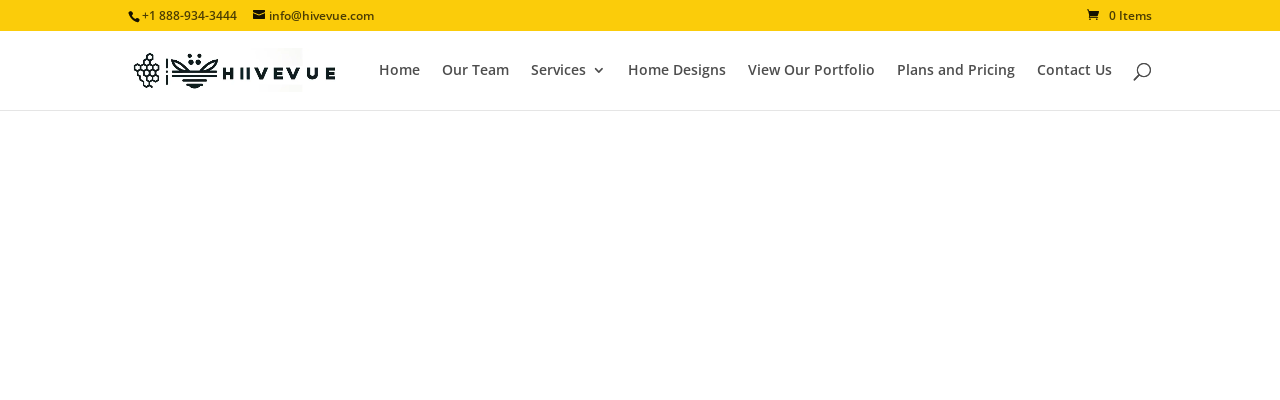

--- FILE ---
content_type: text/html; charset=UTF-8
request_url: https://hivevue.com/high-end-designs/space/backyards/giovani-transitional-backyard/
body_size: 26615
content:
<!DOCTYPE html><html lang="en-US" prefix="og: http://ogp.me/ns#"><head><script data-no-optimize="1">var litespeed_docref=sessionStorage.getItem("litespeed_docref");litespeed_docref&&(Object.defineProperty(document,"referrer",{get:function(){return litespeed_docref}}),sessionStorage.removeItem("litespeed_docref"));</script> <meta charset="UTF-8" /><title>Giovani Transitional Backyard - Hive Vue</title><meta name="robots" content="index,follow"><meta name="googlebot" content="index,follow,max-snippet:-1,max-image-preview:large,max-video-preview:-1"><meta name="bingbot" content="index,follow,max-snippet:-1,max-image-preview:large,max-video-preview:-1"><meta name="description" content="We specialize in creating stylish and practical outdoor spaces. A garden that will definitely make you feel at ease and comfortable. Make sure to add these elements into any custom living space plans you design. Get a sneak preview of your tailored plans by pointing your phone&#039;s camera at them. See it before you" /><link rel="canonical" href="https://hivevue.com/high-end-designs/space/backyards/giovani-transitional-backyard/" /><link rel="alternate" type="application/rss+xml" href="https://hivevue.com/sitemap.xml" /><meta property="og:url" content="https://hivevue.com/high-end-designs/space/backyards/giovani-transitional-backyard/" /><meta property="og:title" content="Giovani Transitional Backyard - Hive Vue" /><meta property="og:description" content="We specialize in creating stylish and practical outdoor spaces. A garden that will definitely make you feel at ease and comfortable. Make sure to add these elements into any custom living space plans" /><meta property="og:type" content="product" /><meta property="og:image" content="https://hivevue.com/wp-content/uploads/2023/04/BCK_ISO_TC_02_Transitional.png" /><meta property="og:image:width" content="800" /><meta property="og:image:height" content="600" /><meta property="og:image:type" content="image/png" /><meta property="og:site_name" content="Hive Vue" /><meta property="og:locale" content="en_US" /><meta property="product:category" content="Backyards" /><meta property="product:retailer_item_id" content="" /><meta property="product:availability" content="In stock" /><meta property="product:price:amount" content="2500.00" /><meta property="product:price:currency" content="USD" /><meta property="twitter:url" content="https://hivevue.com/high-end-designs/space/backyards/giovani-transitional-backyard/" /><meta property="twitter:title" content="Giovani Transitional Backyard - Hive Vue" /><meta property="twitter:description" content="We specialize in creating stylish and practical outdoor spaces. A garden that will definitely make you feel at ease and comfortable. Make sure to add these elements into any custom living space plans you design. Get a sneak preview of your tailored plans by pointing your" /><meta property="twitter:image" content="https://hivevue.com/wp-content/uploads/2023/04/BCK_ISO_TC_02_Transitional.png" /><meta property="twitter:domain" content="Hive Vue" /><meta property="twitter:card" content="summary_large_image" /><meta property="twitter:creator" content="@twitter" /><meta property="twitter:site" content="@twitter" /> <script type="application/ld+json">{"@context":"https://schema.org","@graph":[{"@type":"Product","@id":"https://hivevue.com/high-end-designs/space/backyards/giovani-transitional-backyard/#Product","url":"https://hivevue.com/high-end-designs/space/backyards/giovani-transitional-backyard/","name":"Giovani Transitional Backyard","description":"We specialize in creating stylish and practical outdoor spaces. A garden that will definitely make you feel at ease and comfortable. Make sure to add these elements into any custom living space plans you design. Get a sneak preview of your tailored plans by pointing your phone&#039;s camera at them. See it before you","brand":{"name":"Backyards","@type":"Brand"},"offers":{"category":false,"url":"https://hivevue.com/high-end-designs/space/backyards/giovani-transitional-backyard/","priceSpecification":{"price":"2500.00","priceCurrency":"USD","valueAddedTaxIncluded":"false","@type":"UnitPriceSpecification"},"availability":"InStock","priceValidUntil":"2027-01-21","@type":"Offer"},"image":{"@type":"ImageObject","@id":"https://hivevue.com/high-end-designs/space/backyards/giovani-transitional-backyard/#b248b0e6c6","url":"https://hivevue.com/wp-content/uploads/2023/04/BCK_ISO_TC_02_Transitional.png","width":800,"height":600},"publisher":{"@id":"https://hivevue.com#organization"}},{"@type":"BreadcrumbList","@id":"https://hivevue.com/high-end-designs/space/backyards/giovani-transitional-backyard/#breadcrumblist","itemListElement":[{"@type":"ListItem","position":1,"item":{"@id":"https://hivevue.com","name":"Hive Vue  - Strategic and Traditional Marketing"}},{"@type":"ListItem","position":2,"item":{"@id":"https://hivevue.com/design-plans/space/","name":"Space"}},{"@type":"ListItem","position":3,"item":{"@id":"https://hivevue.com/design-plans/space/backyards/","name":"Backyards"}},{"@type":"ListItem","position":4,"item":{"@id":"https://hivevue.com/high-end-designs/space/backyards/giovani-transitional-backyard/","name":"Giovani Transitional Backyard  - Hive Vue"}},{"@type":"ListItem","position":1,"item":{"@id":"https://hivevue.com","name":"Hive Vue  - Strategic and Traditional Marketing"}},{"@type":"ListItem","position":2,"item":{"@id":"https://hivevue.com/design-plans/space/","name":"Space"}},{"@type":"ListItem","position":3,"item":{"@id":"https://hivevue.com/design-plans/space/backyards/","name":"Backyards"}},{"@type":"ListItem","position":4,"item":{"@id":"https://hivevue.com/design-plans/product-line/","name":"Product Line"}},{"@type":"ListItem","position":5,"item":{"@id":"https://hivevue.com/design-plans/product-line/giovani/","name":"Giovani"}},{"@type":"ListItem","position":6,"item":{"@id":"https://hivevue.com/high-end-designs/space/backyards/giovani-transitional-backyard/","name":"Giovani Transitional Backyard  - Hive Vue"}},{"@type":"ListItem","position":1,"item":{"@id":"https://hivevue.com","name":"Hive Vue  - Strategic and Traditional Marketing"}},{"@type":"ListItem","position":2,"item":{"@id":"https://hivevue.com/design-plans/space/","name":"Space"}},{"@type":"ListItem","position":3,"item":{"@id":"https://hivevue.com/design-plans/space/backyards/","name":"Backyards"}},{"@type":"ListItem","position":4,"item":{"@id":"https://hivevue.com/design-plans/product-line/","name":"Product Line"}},{"@type":"ListItem","position":5,"item":{"@id":"https://hivevue.com/design-plans/product-line/giovani/","name":"Giovani"}},{"@type":"ListItem","position":6,"item":{"@id":"https://hivevue.com/design-plans/style/","name":"Style"}},{"@type":"ListItem","position":7,"item":{"@id":"https://hivevue.com/design-plans/style/transitional/","name":"Transitional"}},{"@type":"ListItem","position":8,"item":{"@id":"https://hivevue.com/high-end-designs/space/backyards/giovani-transitional-backyard/","name":"Giovani Transitional Backyard  - Hive Vue"}}]}]}</script> <meta http-equiv="X-UA-Compatible" content="IE=edge"><link rel="pingback" href="https://hivevue.com/xmlrpc.php" /> <script type="litespeed/javascript">document.documentElement.className='js'</script> <link rel="manifest" href="/imghaste-manifest.webmanifest"><meta name="theme-color" content="#D5E0EB"><link rel="preconnect" href="https://fonts.gstatic.com" crossorigin /><script type="litespeed/javascript">let jqueryParams=[],jQuery=function(r){return jqueryParams=[...jqueryParams,r],jQuery},$=function(r){return jqueryParams=[...jqueryParams,r],$};window.jQuery=jQuery,window.$=jQuery;let customHeadScripts=!1;jQuery.fn=jQuery.prototype={},$.fn=jQuery.prototype={},jQuery.noConflict=function(r){if(window.jQuery)return jQuery=window.jQuery,$=window.jQuery,customHeadScripts=!0,jQuery.noConflict},jQuery.ready=function(r){jqueryParams=[...jqueryParams,r]},$.ready=function(r){jqueryParams=[...jqueryParams,r]},jQuery.load=function(r){jqueryParams=[...jqueryParams,r]},$.load=function(r){jqueryParams=[...jqueryParams,r]},jQuery.fn.ready=function(r){jqueryParams=[...jqueryParams,r]},$.fn.ready=function(r){jqueryParams=[...jqueryParams,r]}</script><link rel='dns-prefetch' href='//cdn.imghaste.com' /><link rel="alternate" type="application/rss+xml" title="Hive Vue &raquo; Feed" href="https://hivevue.com/feed/" /><link rel="alternate" type="application/rss+xml" title="Hive Vue &raquo; Comments Feed" href="https://hivevue.com/comments/feed/" /><meta content="Divi v.4.27.4" name="generator"/><style id="litespeed-ccss">.screen-reader-text{border:0;clip:rect(1px,1px,1px,1px);-webkit-clip-path:inset(50%);clip-path:inset(50%);height:1px;margin:-1px;overflow:hidden;padding:0;position:absolute;width:1px;word-wrap:normal!important}.screen-reader-text{border:0;clip:rect(1px,1px,1px,1px);-webkit-clip-path:inset(50%);clip-path:inset(50%);height:1px;margin:-1px;overflow:hidden;overflow-wrap:normal!important;word-wrap:normal!important;padding:0;position:absolute!important;width:1px}button.pswp__button{box-shadow:none!important;background-image:url(https://hivevue.com/modules/woocommerce/assets/css/photoswipe/default-skin/default-skin.png)!important}button.pswp__button,button.pswp__button--arrow--left:before,button.pswp__button--arrow--right:before{background-color:transparent!important}button.pswp__button--arrow--left,button.pswp__button--arrow--right{background-image:none!important}.pswp{display:none;position:absolute;width:100%;height:100%;left:0;top:0;overflow:hidden;-ms-touch-action:none;touch-action:none;z-index:1500;-webkit-text-size-adjust:100%;-webkit-backface-visibility:hidden;outline:0}.pswp *{-webkit-box-sizing:border-box;box-sizing:border-box}.pswp__bg{position:absolute;left:0;top:0;width:100%;height:100%;background:#000;opacity:0;-webkit-transform:translateZ(0);transform:translateZ(0);-webkit-backface-visibility:hidden;will-change:opacity}.pswp__scroll-wrap{position:absolute;left:0;top:0;width:100%;height:100%;overflow:hidden}.pswp__container{-ms-touch-action:none;touch-action:none;position:absolute;left:0;right:0;top:0;bottom:0}.pswp__container{-webkit-touch-callout:none}.pswp__bg{will-change:opacity}.pswp__container{-webkit-backface-visibility:hidden}.pswp__item{position:absolute;left:0;right:0;top:0;bottom:0;overflow:hidden}.pswp__button{width:44px;height:44px;position:relative;background:0 0;overflow:visible;-webkit-appearance:none;display:block;border:0;padding:0;margin:0;float:right;opacity:.75;-webkit-box-shadow:none;box-shadow:none}.pswp__button::-moz-focus-inner{padding:0;border:0}.pswp__button,.pswp__button--arrow--left:before,.pswp__button--arrow--right:before{background:url(https://hivevue.com/modules/woocommerce/assets/css/photoswipe/default-skin/default-skin.png) 0 0 no-repeat;background-size:264px 88px;width:44px;height:44px}.pswp__button--close{background-position:0 -44px}.pswp__button--share{background-position:-44px -44px}.pswp__button--fs{display:none}.pswp__button--zoom{display:none;background-position:-88px 0}.pswp__button--arrow--left,.pswp__button--arrow--right{background:0 0;top:50%;margin-top:-50px;width:70px;height:100px;position:absolute}.pswp__button--arrow--left{left:0}.pswp__button--arrow--right{right:0}.pswp__button--arrow--left:before,.pswp__button--arrow--right:before{content:'';top:35px;background-color:rgba(0,0,0,.3);height:30px;width:32px;position:absolute}.pswp__button--arrow--left:before{left:6px;background-position:-138px -44px}.pswp__button--arrow--right:before{right:6px;background-position:-94px -44px}.pswp__share-modal{display:block;background:rgba(0,0,0,.5);width:100%;height:100%;top:0;left:0;padding:10px;position:absolute;z-index:1600;opacity:0;-webkit-backface-visibility:hidden;will-change:opacity}.pswp__share-modal--hidden{display:none}.pswp__share-tooltip{z-index:1620;position:absolute;background:#fff;top:56px;border-radius:2px;display:block;width:auto;right:44px;-webkit-box-shadow:0 2px 5px rgba(0,0,0,.25);box-shadow:0 2px 5px rgba(0,0,0,.25);-webkit-transform:translateY(6px);-ms-transform:translateY(6px);transform:translateY(6px);-webkit-backface-visibility:hidden;will-change:transform}.pswp__counter{position:absolute;left:0;top:0;height:44px;font-size:13px;line-height:44px;color:#fff;opacity:.75;padding:0 10px}.pswp__caption{position:absolute;left:0;bottom:0;width:100%;min-height:44px}.pswp__caption__center{text-align:left;max-width:420px;margin:0 auto;font-size:13px;padding:10px;line-height:20px;color:#ccc}.pswp__preloader{width:44px;height:44px;position:absolute;top:0;left:50%;margin-left:-22px;opacity:0;will-change:opacity;direction:ltr}.pswp__preloader__icn{width:20px;height:20px;margin:12px}@media screen and (max-width:1024px){.pswp__preloader{position:relative;left:auto;top:auto;margin:0;float:right}}.pswp__ui{-webkit-font-smoothing:auto;visibility:visible;opacity:1;z-index:1550}.pswp__top-bar{position:absolute;left:0;top:0;height:44px;width:100%}.pswp__caption,.pswp__top-bar{-webkit-backface-visibility:hidden;will-change:opacity}.pswp__caption,.pswp__top-bar{background-color:rgba(0,0,0,.5)}.pswp__ui--hidden .pswp__button--arrow--left,.pswp__ui--hidden .pswp__button--arrow--right,.pswp__ui--hidden .pswp__caption,.pswp__ui--hidden .pswp__top-bar{opacity:.001}:root{--woocommerce:#a46497;--wc-green:#7ad03a;--wc-red:#a00;--wc-orange:#ffba00;--wc-blue:#2ea2cc;--wc-primary:#a46497;--wc-primary-text:#fff;--wc-secondary:#ebe9eb;--wc-secondary-text:#515151;--wc-highlight:#77a464;--wc-highligh-text:#fff;--wc-content-bg:#fff;--wc-subtext:#767676}.woocommerce img,.woocommerce-page img{height:auto;max-width:100%}.woocommerce div.product div.images,.woocommerce-page div.product div.images{float:left;width:48%}.woocommerce div.product div.summary,.woocommerce-page div.product div.summary{float:right;width:48%;clear:none}.woocommerce div.product .woocommerce-tabs,.woocommerce-page div.product .woocommerce-tabs{clear:both}.woocommerce div.product .woocommerce-tabs ul.tabs:after,.woocommerce div.product .woocommerce-tabs ul.tabs:before,.woocommerce-page div.product .woocommerce-tabs ul.tabs:after,.woocommerce-page div.product .woocommerce-tabs ul.tabs:before{content:" ";display:table}.woocommerce div.product .woocommerce-tabs ul.tabs:after,.woocommerce-page div.product .woocommerce-tabs ul.tabs:after{clear:both}.woocommerce div.product .woocommerce-tabs ul.tabs li,.woocommerce-page div.product .woocommerce-tabs ul.tabs li{display:inline-block}@media only screen and (max-width:768px){:root{--woocommerce:#a46497;--wc-green:#7ad03a;--wc-red:#a00;--wc-orange:#ffba00;--wc-blue:#2ea2cc;--wc-primary:#a46497;--wc-primary-text:#fff;--wc-secondary:#ebe9eb;--wc-secondary-text:#515151;--wc-highlight:#77a464;--wc-highligh-text:#fff;--wc-content-bg:#fff;--wc-subtext:#767676}.woocommerce div.product div.images,.woocommerce div.product div.summary,.woocommerce-page div.product div.images,.woocommerce-page div.product div.summary{float:none;width:100%}}:root{--woocommerce:#a46497;--wc-green:#7ad03a;--wc-red:#a00;--wc-orange:#ffba00;--wc-blue:#2ea2cc;--wc-primary:#a46497;--wc-primary-text:#fff;--wc-secondary:#ebe9eb;--wc-secondary-text:#515151;--wc-highlight:#77a464;--wc-highligh-text:#fff;--wc-content-bg:#fff;--wc-subtext:#767676}.screen-reader-text{clip:rect(1px,1px,1px,1px);height:1px;overflow:hidden;position:absolute!important;width:1px;word-wrap:normal!important}.woocommerce .woocommerce-breadcrumb{margin:0 0 1em;padding:0;font-size:.92em;color:#767676}.woocommerce .woocommerce-breadcrumb:after,.woocommerce .woocommerce-breadcrumb:before{content:" ";display:table}.woocommerce .woocommerce-breadcrumb:after{clear:both}.woocommerce .woocommerce-breadcrumb a{color:#767676}.woocommerce div.product{margin-bottom:0;position:relative}.woocommerce div.product .product_title{clear:none;margin-top:0;padding:0}.woocommerce div.product p.price{color:#77a464;font-size:1.25em}.woocommerce div.product div.images{margin-bottom:2em}.woocommerce div.product div.images img{display:block;width:100%;height:auto;box-shadow:none}.woocommerce div.product div.images.woocommerce-product-gallery{position:relative}.woocommerce div.product div.images .woocommerce-product-gallery__wrapper{margin:0;padding:0}.woocommerce div.product div.images .woocommerce-product-gallery__image--placeholder{border:1px solid #f2f2f2}.woocommerce div.product div.summary{margin-bottom:2em}.woocommerce div.product .woocommerce-tabs ul.tabs{list-style:none;padding:0 0 0 1em;margin:0 0 1.618em;overflow:hidden;position:relative}.woocommerce div.product .woocommerce-tabs ul.tabs li{border:1px solid #d3ced2;background-color:#ebe9eb;display:inline-block;position:relative;z-index:0;border-radius:4px 4px 0 0;margin:0 -5px;padding:0 1em}.woocommerce div.product .woocommerce-tabs ul.tabs li a{display:inline-block;padding:.5em 0;font-weight:700;color:#515151;text-decoration:none}.woocommerce div.product .woocommerce-tabs ul.tabs li:after,.woocommerce div.product .woocommerce-tabs ul.tabs li:before{border:1px solid #d3ced2;position:absolute;bottom:-1px;width:5px;height:5px;content:" ";box-sizing:border-box}.woocommerce div.product .woocommerce-tabs ul.tabs li:before{left:-5px;border-bottom-right-radius:4px;border-width:0 1px 1px 0;box-shadow:2px 2px 0 #ebe9eb}.woocommerce div.product .woocommerce-tabs ul.tabs li:after{right:-5px;border-bottom-left-radius:4px;border-width:0 0 1px 1px;box-shadow:-2px 2px 0 #ebe9eb}.woocommerce div.product .woocommerce-tabs ul.tabs:before{position:absolute;content:" ";width:100%;bottom:0;left:0;border-bottom:1px solid #d3ced2;z-index:1}.woocommerce div.product .woocommerce-tabs .panel{margin:0 0 2em;padding:0}a,b,body,div,form,h1,h2,h4,html,img,label,li,p,span,ul{margin:0;padding:0;border:0;outline:0;font-size:100%;-ms-text-size-adjust:100%;-webkit-text-size-adjust:100%;vertical-align:baseline;background:0 0}body{line-height:1}ul{list-style:none}:focus{outline:0}figure{margin:0}header,nav{display:block}body{font-family:Open Sans,Arial,sans-serif;font-size:14px;color:#666;background-color:#fff;line-height:1.7em;font-weight:500;-webkit-font-smoothing:antialiased;-moz-osx-font-smoothing:grayscale}body.et_cover_background{background-size:cover!important;background-position:top!important;background-repeat:no-repeat!important;background-attachment:fixed}a{color:#2ea3f2}a{text-decoration:none}p{padding-bottom:1em}p:not(.has-background):last-of-type{padding-bottom:0}h1,h2,h4{color:#333;padding-bottom:10px;line-height:1em;font-weight:500}h1{font-size:30px}h2{font-size:26px}h4{font-size:18px}input{-webkit-appearance:none}input[type=text]{background-color:#fff;border:1px solid #bbb;padding:2px;color:#4e4e4e}input[type=text]{margin:0}button,input{font-family:inherit}img{max-width:100%;height:auto}.posted_in a{color:#2ea3f2}.et-search-form{border-color:#2ea3f2}#main-content{background-color:#fff}.container{width:80%;max-width:1080px;margin:auto;position:relative}body:not(.et-tb) #main-content .container,body:not(.et-tb-has-header) #main-content .container{padding-top:58px}#left-area ul{list-style-type:disc;padding:0 0 23px 1em;line-height:26px}@media (min-width:981px){#left-area{width:79.125%;padding-bottom:23px}#main-content .container:before{content:"";position:absolute;top:0;height:100%;width:1px;background-color:#e2e2e2}}@media (max-width:980px){#page-container{padding-top:80px}#left-area,#sidebar{width:100%!important}#main-content .container:before{display:none!important}}*{-webkit-box-sizing:border-box;box-sizing:border-box}#et-info-email:before,#et-info-phone:before,#et_search_icon:before,.et-cart-info span:before,.mobile_menu_bar:before{font-family:ETmodules!important;speak:none;font-style:normal;font-weight:400;-webkit-font-feature-settings:normal;font-feature-settings:normal;font-variant:normal;text-transform:none;line-height:1;-webkit-font-smoothing:antialiased;-moz-osx-font-smoothing:grayscale;text-shadow:0 0;direction:ltr}.clearfix:after{visibility:hidden;display:block;font-size:0;content:" ";clear:both;height:0}.screen-reader-text{border:0;clip:rect(1px,1px,1px,1px);-webkit-clip-path:inset(50%);clip-path:inset(50%);height:1px;margin:-1px;overflow:hidden;padding:0;position:absolute!important;width:1px;word-wrap:normal!important}.product{word-wrap:break-word}#top-menu li{word-wrap:break-word}.nav li ul{border-color:#2ea3f2}.mobile_menu_bar:before,.mobile_menu_bar:after{color:#2ea3f2}.container{text-align:left;position:relative}.et_fixed_nav.et_show_nav #page-container{padding-top:80px}.et_fixed_nav.et_show_nav.et_secondary_nav_enabled #page-container{padding-top:111px}.et_fixed_nav #main-header{position:fixed}.et_header_style_left #et-top-navigation{padding-top:33px}.et_header_style_left #et-top-navigation nav>ul>li>a{padding-bottom:33px}.et_header_style_left .logo_container{position:absolute;height:100%;width:100%}.et_header_style_left #et-top-navigation .mobile_menu_bar{padding-bottom:24px}#logo{width:auto;margin-bottom:0;max-height:54%;display:inline-block;float:none;vertical-align:middle;-webkit-transform:translate3d(0,0,0)}span.logo_helper{display:inline-block;height:100%;vertical-align:middle;width:0}#top-menu-nav,#top-menu{line-height:0}#et-top-navigation{font-weight:600}.et-cart-info span:before{content:"\e07a";margin-right:10px;position:relative}nav#top-menu-nav,#top-menu{float:left}#top-menu li{display:inline-block;font-size:14px;padding-right:22px}#top-menu>li:last-child{padding-right:0}#top-menu a{color:rgba(0,0,0,.6);text-decoration:none;display:block;position:relative}#et_search_icon:before{content:"";font-size:17px;left:0;position:absolute;top:-3px}#et_top_search{float:right;margin:3px 0 0 22px;position:relative;display:block;width:18px}.et-search-form{top:0;bottom:0;right:0;position:absolute;z-index:1000;width:100%}.et-search-form input{width:90%;border:none;color:#333;position:absolute;top:0;bottom:0;right:30px;margin:auto;background:0 0}.et-search-form .et-search-field::-ms-clear{width:0;height:0;display:none}.et_search_form_container{-webkit-animation:none;animation:none;-o-animation:none}.container.et_search_form_container{position:relative;opacity:0;height:1px}span.et_close_search_field{display:block;width:30px;height:30px;z-index:99999;position:absolute;right:0;top:0;bottom:0;margin:auto}span.et_close_search_field:after{font-family:'ETmodules';content:'d';speak:none;font-weight:400;font-variant:normal;text-transform:none;line-height:1;-webkit-font-smoothing:antialiased;font-size:32px;display:inline-block;-webkit-box-sizing:border-box;box-sizing:border-box}.container.et_menu_container{z-index:99}.et_search_outer{width:100%;overflow:hidden;position:absolute;top:0}form.et-search-form{background:rgba(0,0,0,0)!important}input[type=search]::-webkit-search-cancel-button{-webkit-appearance:none}.et-cart-info{color:inherit}#et-top-navigation{float:right}#top-menu li li{padding:0 20px;margin:0}#top-menu li li a{padding:6px 20px;width:200px}#top-menu .menu-item-has-children>a:first-child:after{font-family:'ETmodules';content:"3";font-size:16px;position:absolute;right:0;top:0;font-weight:800}#top-menu .menu-item-has-children>a:first-child{padding-right:20px}#et_mobile_nav_menu{float:right;display:none}.mobile_menu_bar{position:relative;display:block;line-height:0}.mobile_menu_bar:before{content:"";font-size:32px;left:0;position:relative;top:0}.mobile_nav .select_page{display:none}body.et_fixed_nav.et_secondary_nav_enabled #main-header{top:30px}@media all and (max-width:980px){.et_fixed_nav.et_show_nav.et_secondary_nav_enabled #page-container,.et_fixed_nav.et_show_nav #page-container{padding-top:80px}#top-menu{display:none}#et-top-navigation{margin-right:0}.et_fixed_nav #main-header{position:absolute}.et_header_style_left #et-top-navigation{padding-top:24px;display:block}.et_header_style_left #logo{max-width:50%}#et_top_search{margin:0 35px 0 0;float:left}#et_search_icon:before{top:7px}.et_header_style_left .et-search-form{width:50%!important;max-width:50%!important}#et_mobile_nav_menu{display:block}}@media all and (max-width:767px){#et-top-navigation{margin-right:0}}@media all and (max-width:479px){#et-top-navigation{margin-right:0}}#main-header{line-height:23px;font-weight:500;top:0;background-color:#fff;width:100%;box-shadow:0 1px 0 rgba(0,0,0,.1);position:relative;z-index:99999}.nav li li{padding:0 20px;margin:0}.nav li{position:relative;line-height:1em}.nav li li{position:relative;line-height:2em}.nav li ul{position:absolute;padding:20px 0;z-index:9999;width:240px;background:#fff;visibility:hidden;opacity:0;border-top:3px solid #2ea3f2;box-shadow:0 2px 5px rgba(0,0,0,.1);-moz-box-shadow:0 2px 5px rgba(0,0,0,.1);-webkit-box-shadow:0 2px 5px rgba(0,0,0,.1);-webkit-transform:translateZ(0);text-align:left}.nav li li a{font-size:14px}.mobile_menu_bar{position:relative;display:block;line-height:0}.mobile_menu_bar:before{content:"a";font-size:32px;position:relative;left:0;top:0}.mobile_nav .select_page{display:none}#top-header{background-color:#2ea3f2}#top-header{font-size:12px;line-height:13px;z-index:100000;color:#fff}#top-header a,#top-header a{color:#fff}#top-header .container{padding-top:.75em;font-weight:600}#top-header,#top-header .container,#top-header #et-info{line-height:1em}.et_fixed_nav #top-header{top:0;left:0;right:0;position:fixed}#et-info{float:left}#et-info-phone,#et-info-email{position:relative}#et-info-phone:before{content:"\e090";position:relative;top:2px;margin-right:2px}#et-info-phone{margin-right:13px}#et-info-email:before{content:"\e076";margin-right:4px}#et-secondary-menu{float:right}#et-info{padding-bottom:.75em;display:block}#top-header .et-cart-info{margin-left:15px}@media all and (max-width:980px){.et_fixed_nav #top-header{position:absolute}#top-header .container{padding-top:0}#et-info{padding-top:.75em}#et-secondary-menu{display:none!important}#top-header .et-cart-info{margin-left:0}}@media all and (max-width:767px){#et-info,#et-secondary-menu{text-align:center;display:block;float:none}}#sidebar{padding-bottom:28px}#sidebar .et_pb_widget{margin-bottom:30px;width:100%;float:none}@media all and (min-width:981px) and (max-width:1100px){#sidebar .et_pb_widget{margin-left:0}}@media all and (min-width:981px){#sidebar{float:left;width:20.875%}.et_right_sidebar #left-area{float:left;padding-right:5.5%}.et_right_sidebar #sidebar{padding-left:30px}.et_right_sidebar #main-content .container:before{right:20.875%!important}}@media all and (max-width:980px){.et_right_sidebar #left-area,.et_right_sidebar #sidebar{width:auto;float:none;padding-right:0;padding-left:0}.et_right_sidebar #left-area{margin-right:0}.et_right_sidebar #sidebar{margin-left:0;border-left:none}}.et_pb_widget{float:left;max-width:100%;word-wrap:break-word}.et_pb_widget a{text-decoration:none;color:#666}.et_pb_widget ul li{margin-bottom:.5em}.widget_search .screen-reader-text{display:none}.widget_search input#s,.widget_search input#searchsubmit{padding:.7em;height:40px!important;margin:0;font-size:14px;line-height:normal!important;border:1px solid #ddd;color:#666}.widget_search #s{width:100%;border-radius:3px}.widget_search #searchform{position:relative}.widget_search #searchsubmit{background-color:#ddd;width:70px;-webkit-border-top-right-radius:3px;-webkit-border-bottom-right-radius:3px;-moz-border-radius-topright:3px;-moz-border-radius-bottomright:3px;border-top-right-radius:3px;border-bottom-right-radius:3px;position:absolute;right:0;top:0}.woocommerce div.product p.price,.woocommerce-page div.product p.price{color:#2ea3f2}.entry-summary .entry-title{padding-bottom:14px!important}.product_meta{border-width:0;border-style:solid;border-color:#dadada;border-top:1px solid #dadada;font-size:14px;color:#666;padding-top:6px}.posted_in a{font-weight:500;color:#2ea3f2;text-decoration:none}.woocommerce div.product div.images img,.woocommerce-page div.product div.images img{-webkit-box-shadow:none!important;box-shadow:none!important}.woocommerce div.product .woocommerce-tabs ul.tabs:before,.woocommerce-page div.product .woocommerce-tabs ul.tabs:before{border-bottom-color:#d9d9d9}body.woocommerce .woocommerce-tabs{border:1px solid #d9d9d9;margin:30px 0 45px}body.woocommerce div.product .woocommerce-tabs ul.tabs,body.woocommerce #content-area div.product .woocommerce-tabs ul.tabs{margin:0!important;padding:0!important;background:#f4f4f4}body.woocommerce div.product .woocommerce-tabs ul.tabs li,body.woocommerce #content-area div.product .woocommerce-tabs ul.tabs li{background:0 0;border-radius:0;border:none;background:#f4f4f4;border-right:1px solid #d9d9d9;padding:0;-webkit-box-shadow:none;box-shadow:none;margin:0 -2px}body.woocommerce div.product .woocommerce-tabs ul.tabs li a,body.woocommerce #content-area div.product .woocommerce-tabs ul.tabs li a{color:#666!important;padding:4px 22px!important}body.woocommerce div.product .woocommerce-tabs ul.tabs li:before,body.woocommerce #content-area div.product .woocommerce-tabs ul.tabs li:before,body.woocommerce div.product .woocommerce-tabs ul.tabs li:after,body.woocommerce #content-area div.product .woocommerce-tabs ul.tabs li:after{display:none}body.woocommerce div.product .woocommerce-tabs .panel,body.woocommerce #content-area div.product .woocommerce-tabs .panel{padding:30px;margin:0}.woocommerce .pswp{z-index:999999}figure.woocommerce-product-gallery__wrapper{margin:0}.woocommerce div.product div.images.woocommerce-product-gallery{margin-bottom:0}@media all and (max-width:767px){body.woocommerce div.product .woocommerce-tabs ul.tabs li,body.woocommerce #content-area div.product .woocommerce-tabs ul.tabs li{display:block!important;border-bottom:1px solid #e0dadf!important}body.woocommerce div.product .woocommerce-tabs ul.tabs li a,body.woocommerce #content-area div.product .woocommerce-tabs ul.tabs li a{display:block!important}}body{color:#4d4d4d}.mobile_menu_bar:before,.mobile_menu_bar:after,.woocommerce div.product p.price,.woocommerce-page div.product p.price,.posted_in a{color:#fbcc0a}.et-search-form,.nav li ul{border-color:#fbcc0a}a{color:#4d4d4d}#top-header{background-color:#fbcc0a}#top-header,#top-header a{color:rgba(0,0,0,.7)}#top-menu a,#et_search_icon:before,.et_search_form_container input,span.et_close_search_field:after{color:#4d4d4d}.et_search_form_container input::-moz-placeholder{color:#4d4d4d}.et_search_form_container input::-webkit-input-placeholder{color:#4d4d4d}.et_search_form_container input:-ms-input-placeholder{color:#4d4d4d}#disable_msg{display:none;min-width:250px;margin-left:-125px;background-color:#333;color:#fff;text-align:center;border-radius:2px;padding:16px;position:fixed;z-index:999;left:50%;bottom:30px;font-size:17px}}</style><link rel="preload" data-asynced="1" data-optimized="2" as="style" onload="this.onload=null;this.rel='stylesheet'" href="https://hivevue.com/wp-content/litespeed/css/4e247a28028fc150b4b72e2fa029961f.css?ver=9caf9" /><script type="litespeed/javascript">!function(a){"use strict";var b=function(b,c,d){function e(a){return h.body?a():void setTimeout(function(){e(a)})}function f(){i.addEventListener&&i.removeEventListener("load",f),i.media=d||"all"}var g,h=a.document,i=h.createElement("link");if(c)g=c;else{var j=(h.body||h.getElementsByTagName("head")[0]).childNodes;g=j[j.length-1]}var k=h.styleSheets;i.rel="stylesheet",i.href=b,i.media="only x",e(function(){g.parentNode.insertBefore(i,c?g:g.nextSibling)});var l=function(a){for(var b=i.href,c=k.length;c--;)if(k[c].href===b)return a();setTimeout(function(){l(a)})};return i.addEventListener&&i.addEventListener("load",f),i.onloadcssdefined=l,l(f),i};"undefined"!=typeof exports?exports.loadCSS=b:a.loadCSS=b}("undefined"!=typeof global?global:this);!function(a){if(a.loadCSS){var b=loadCSS.relpreload={};if(b.support=function(){try{return a.document.createElement("link").relList.supports("preload")}catch(b){return!1}},b.poly=function(){for(var b=a.document.getElementsByTagName("link"),c=0;c<b.length;c++){var d=b[c];"preload"===d.rel&&"style"===d.getAttribute("as")&&(a.loadCSS(d.href,d,d.getAttribute("media")),d.rel=null)}},!b.support()){b.poly();var c=a.setInterval(b.poly,300);a.addEventListener&&a.addEventListener("load",function(){b.poly(),a.clearInterval(c)}),a.attachEvent&&a.attachEvent("onload",function(){a.clearInterval(c)})}}}(this);</script> <link rel='preload' id='divi-dynamic-late-css' href='https://hivevue.com/wp-content/et-cache/2047/et-divi-dynamic-2047-late.css?ver=1765816871' as='style' media='all' onload="this.onload=null;this.rel='stylesheet'" /> <script type="litespeed/javascript" data-src="https://hivevue.com/wp-includes/js/jquery/jquery.min.js?ver=3.7.1" id="jquery-core-js"></script> <script id="jquery-js-after" type="litespeed/javascript">jqueryParams.length&&$.each(jqueryParams,function(e,r){if("function"==typeof r){var n=String(r);n.replace("$","jQuery");var a=new Function("return "+n)();$(document).ready(a)}})</script> <script id="wc-add-to-cart-js-extra" type="litespeed/javascript">var wc_add_to_cart_params={"ajax_url":"\/wp-admin\/admin-ajax.php","wc_ajax_url":"\/?wc-ajax=%%endpoint%%","i18n_view_cart":"View cart","cart_url":"https:\/\/hivevue.com\/cart\/","is_cart":"","cart_redirect_after_add":"no"}</script> <script id="wc-single-product-js-extra" type="litespeed/javascript">var wc_single_product_params={"i18n_required_rating_text":"Please select a rating","i18n_rating_options":["1 of 5 stars","2 of 5 stars","3 of 5 stars","4 of 5 stars","5 of 5 stars"],"i18n_product_gallery_trigger_text":"View full-screen image gallery","review_rating_required":"yes","flexslider":{"rtl":!1,"animation":"slide","smoothHeight":!0,"directionNav":!1,"controlNav":"thumbnails","slideshow":!1,"animationSpeed":500,"animationLoop":!1,"allowOneSlide":!1},"zoom_enabled":"1","zoom_options":[],"photoswipe_enabled":"1","photoswipe_options":{"shareEl":!1,"closeOnScroll":!1,"history":!1,"hideAnimationDuration":0,"showAnimationDuration":0},"flexslider_enabled":"1"}</script> <script id="woocommerce-js-extra" type="litespeed/javascript">var woocommerce_params={"ajax_url":"\/wp-admin\/admin-ajax.php","wc_ajax_url":"\/?wc-ajax=%%endpoint%%","i18n_password_show":"Show password","i18n_password_hide":"Hide password"}</script> <link rel="https://api.w.org/" href="https://hivevue.com/wp-json/" /><link rel="alternate" title="JSON" type="application/json" href="https://hivevue.com/wp-json/wp/v2/product/2047" /><link rel="alternate" title="oEmbed (JSON)" type="application/json+oembed" href="https://hivevue.com/wp-json/oembed/1.0/embed?url=https%3A%2F%2Fhivevue.com%2Fhigh-end-designs%2Fspace%2Fbackyards%2Fgiovani-transitional-backyard%2F" /><link rel="alternate" title="oEmbed (XML)" type="text/xml+oembed" href="https://hivevue.com/wp-json/oembed/1.0/embed?url=https%3A%2F%2Fhivevue.com%2Fhigh-end-designs%2Fspace%2Fbackyards%2Fgiovani-transitional-backyard%2F&#038;format=xml" /><meta http-equiv="Accept-CH" content="Width, Viewport-Width, DPR, Downlink, Save-Data, Device-Memory, RTT, ECT"><meta name="viewport" content="width=device-width, initial-scale=1.0, maximum-scale=1.0, user-scalable=0" />	<noscript><style>.woocommerce-product-gallery{ opacity: 1 !important; }</style></noscript>
 <script type="litespeed/javascript">(function(h,o,t,j,a,r){h.hj=h.hj||function(){(h.hj.q=h.hj.q||[]).push(arguments)};h._hjSettings={hjid:156674,hjsv:5};a=o.getElementsByTagName('head')[0];r=o.createElement('script');r.async=1;r.src=t+h._hjSettings.hjid+j+h._hjSettings.hjsv;a.appendChild(r)})(window,document,'//static.hotjar.com/c/hotjar-','.js?sv=')</script> <script type="litespeed/javascript" data-src="https://ajax.googleapis.com/ajax/libs/jquery/3.7.1/jquery.min.js"></script> <script type="litespeed/javascript">$(document).ready(function(){var currentDate=new Date();var currentYear=currentDate.getFullYear();$("#year-placeholder").html(currentYear)})</script> </head><body data-rsssl=1 class="wp-singular product-template-default single single-product postid-2047 wp-theme-Divi theme-Divi woocommerce woocommerce-page woocommerce-no-js et_pb_button_helper_class et_fixed_nav et_show_nav et_secondary_nav_enabled et_primary_nav_dropdown_animation_fade et_secondary_nav_dropdown_animation_fade et_header_style_left et_pb_footer_columns4 et_cover_background et_pb_gutter et_pb_gutters3 et_pb_pagebuilder_layout et_full_width_page et_divi_theme et-db"><div id="page-container"><div id="top-header"><div class="container clearfix"><div id="et-info">
<span id="et-info-phone">+1 888-934-3444</span>
<a href="mailto:info@hivevue.com"><span id="et-info-email">info@hivevue.com</span></a></div><div id="et-secondary-menu">
<a href="https://hivevue.com/cart/" class="et-cart-info">
<span>0 Items</span>
</a></div></div></div><header id="main-header" data-height-onload="66"><div class="container clearfix et_menu_container"><div class="logo_container">
<span class="logo_helper"></span>
<a href="https://hivevue.com/">
<img data-lazyloaded="1" src="[data-uri]" data-src="https://hivevue.com/wp-content/uploads/2024/02/DALL·E-2024-02-04-10.39.11-Create-an-ultra-minimalistic-wide-format-logo-for-HiveVue-capturing-the-essence-of-simplicity-and-luxury.-The-design-should-be-as-iconic-and-strai-2-1.webp" width="93" height="43" alt="Hive Vue" id="logo" data-height-percentage="54" />
</a></div><div id="et-top-navigation" data-height="66" data-fixed-height="40"><nav id="top-menu-nav"><ul id="top-menu" class="nav"><li id="menu-item-523" class="menu-item menu-item-type-post_type menu-item-object-page menu-item-523"><a href="https://hivevue.com/home/">Home</a></li><li id="menu-item-1268" class="menu-item menu-item-type-post_type menu-item-object-page menu-item-1268"><a href="https://hivevue.com/team/">Our Team</a></li><li id="menu-item-598" class="menu-item menu-item-type-post_type menu-item-object-page menu-item-has-children menu-item-598"><a href="https://hivevue.com/services/">Services</a><ul class="sub-menu"><li id="menu-item-605" class="menu-item menu-item-type-post_type menu-item-object-page menu-item-605"><a href="https://hivevue.com/google-adwords-management/">Google AdWords Management</a></li><li id="menu-item-1514" class="menu-item menu-item-type-post_type menu-item-object-page menu-item-1514"><a href="https://hivevue.com/services/reputation-management/">Reputation Management</a></li><li id="menu-item-601" class="menu-item menu-item-type-post_type menu-item-object-page menu-item-601"><a href="https://hivevue.com/services/search-engine-marketing/">Search Engine Marketing</a></li><li id="menu-item-602" class="menu-item menu-item-type-post_type menu-item-object-page menu-item-602"><a href="https://hivevue.com/services/search-engine-optimization/">Search Engine Optmization</a></li><li id="menu-item-599" class="menu-item menu-item-type-post_type menu-item-object-page menu-item-599"><a href="https://hivevue.com/services/social-media-marketing/">Social Media Marketing</a></li><li id="menu-item-600" class="menu-item menu-item-type-post_type menu-item-object-page menu-item-600"><a href="https://hivevue.com/web-development/">Web Development</a></li><li id="menu-item-1465" class="menu-item menu-item-type-post_type menu-item-object-page menu-item-1465"><a href="https://hivevue.com/web-security-services/">Web Security Services</a></li></ul></li><li id="menu-item-1686" class="menu-item menu-item-type-post_type menu-item-object-page menu-item-1686"><a href="https://hivevue.com/home-designs/">Home Designs</a></li><li id="menu-item-1319" class="menu-item menu-item-type-post_type menu-item-object-page menu-item-1319"><a href="https://hivevue.com/portfolio/">View Our Portfolio</a></li><li id="menu-item-540" class="menu-item menu-item-type-post_type menu-item-object-page menu-item-540"><a href="https://hivevue.com/plans-pricing-2/">Plans and Pricing</a></li><li id="menu-item-530" class="menu-item menu-item-type-post_type menu-item-object-page menu-item-530"><a href="https://hivevue.com/contact-us/">Contact Us</a></li></ul></nav><div id="et_top_search">
<span id="et_search_icon"></span></div><div id="et_mobile_nav_menu"><div class="mobile_nav closed">
<span class="select_page">Select Page</span>
<span class="mobile_menu_bar mobile_menu_bar_toggle"></span></div></div></div></div><div class="et_search_outer"><div class="container et_search_form_container"><form role="search" method="get" class="et-search-form" action="https://hivevue.com/">
<input type="search" class="et-search-field" placeholder="Search &hellip;" value="" name="s" title="Search for:" /></form>
<span class="et_close_search_field"></span></div></div></header><div id="et-main-area"><div id="main-content"><div class="container"><div id="content-area" class="clearfix"><div id="left-area"><div id="product-2047" class="et_pb_post product type-product post-2047 status-publish first instock product_cat-backyards product_cat-giovani product_cat-transitional has-post-thumbnail shipping-taxable purchasable product-type-simple"><div class="clearfix"><div class="summary entry-summary"></div></div><div id="et-boc" class="et-boc"><div class="et-l et-l--post"><div class="et_builder_inner_content et_pb_gutters3 product"><div class="et_pb_section et_pb_section_0 et_pb_with_background et_pb_section_parallax et_pb_fullwidth_section et_section_regular" ><section class="et_pb_module et_pb_fullwidth_header et_pb_fullwidth_header_0 et_animated et_hover_enabled et_pb_section_parallax et_pb_text_align_right et_pb_bg_layout_dark et_pb_fullscreen">
<span class="et_parallax_bg_wrap"><span
class="et_parallax_bg"
style="background-image: url(https://tinyrooms.io/wp-content/uploads/2022/02/Background1.jpg);"
></span></span><div class="et_pb_fullwidth_header_container right"><div class="header-content-container center"><div class="header-content"><h1 class="et_pb_module_header">giovani</h1><div class="et_pb_header_content_wrapper"><p style="text-align: center">transitional backyard</p></div></div></div></div><div class="et_pb_fullwidth_header_overlay"></div><div class="et_pb_fullwidth_header_scroll"><a href="#" class="scroll-down-container">
<span class="scroll-down et-pb-icon">&#x37;</span>
</a></div></section><section class="et_pb_module et_pb_fullwidth_header et_pb_fullwidth_header_1 et_animated et_hover_enabled et_pb_section_parallax et_pb_text_align_center et_pb_bg_layout_dark et_pb_fullscreen">
<span class="et_parallax_bg_wrap"><span
class="et_parallax_bg"
style="background-image: url(https://tinyrooms.io/wp-content/uploads/2022/02/Background1.jpg);"
></span></span><div class="et_pb_fullwidth_header_container center"><div class="header-content-container center"><div class="header-content"><h1 class="et_pb_module_header">giovani</h1><div class="et_pb_header_content_wrapper"><p>transitional backyard</p></div></div></div></div><div class="et_pb_fullwidth_header_overlay"></div><div class="et_pb_fullwidth_header_scroll"><a href="#" class="scroll-down-container">
<span class="scroll-down et-pb-icon">&#x37;</span>
</a></div></section></div><div class="et_pb_section et_pb_section_1 et_section_regular" ><div class="et_pb_row et_pb_row_0"><div class="et_pb_column et_pb_column_4_4 et_pb_column_0  et_pb_css_mix_blend_mode_passthrough et-last-child"><div class="et_pb_module et_pb_wc_breadcrumb et_pb_wc_breadcrumb_0 et_pb_bg_layout_  et_pb_text_align_left"><div class="et_pb_module_inner"><nav class="woocommerce-breadcrumb" aria-label="Breadcrumb"><a href="https://hivevue.com">Home</a>  /  <a href="https://hivevue.com/design-plans/space/">Space</a>  /  <a href="https://hivevue.com/design-plans/space/backyards/">Backyards</a>  /  Giovani Transitional Backyard</nav></div></div></div></div><div class="et_pb_row et_pb_row_1"><div class="et_pb_column et_pb_column_1_2 et_pb_column_1  et_pb_css_mix_blend_mode_passthrough"><div class="et_pb_module et_pb_wc_images et_pb_wc_images_0 et_pb_bg_layout_"><div class="et_pb_module_inner"><div class="woocommerce-product-gallery woocommerce-product-gallery--with-images woocommerce-product-gallery--columns-4 images" data-columns="4" style="opacity: 0; transition: opacity .25s ease-in-out;"><div class="woocommerce-product-gallery__wrapper"><div data-thumb="https://hivevue.com/wp-content/uploads/2023/04/BCK_ISO_TC_02_Transitional-100x100.png" data-thumb-alt="Giovani Transitional Backyard" data-thumb-srcset=""  data-thumb-sizes="" class="woocommerce-product-gallery__image"><a href="https://hivevue.com/wp-content/uploads/2023/04/BCK_ISO_TC_02_Transitional.png"><img decoding="async" width="600" height="450" src="https://hivevue.com/wp-content/uploads/2023/04/BCK_ISO_TC_02_Transitional-600x450.png" class="wp-post-image" alt="Giovani Transitional Backyard" data-caption="" data-src="https://hivevue.com/wp-content/uploads/2023/04/BCK_ISO_TC_02_Transitional.png" data-large_image="https://hivevue.com/wp-content/uploads/2023/04/BCK_ISO_TC_02_Transitional.png" data-large_image_width="800" data-large_image_height="600" srcset="https://hivevue.com/wp-content/uploads/2023/04/BCK_ISO_TC_02_Transitional-600x450.png 600w, https://hivevue.com/wp-content/uploads/2023/04/BCK_ISO_TC_02_Transitional-480x360.png 480w" sizes="(min-width: 0px) and (max-width: 480px) 480px, (min-width: 481px) 600px, 100vw" /></a></div><div data-thumb="https://hivevue.com/wp-content/uploads/2023/04/BCK_ISO_TC_02_Transitional_G1-100x100.jpg" data-thumb-alt="Giovani Transitional Backyard - Image 2" data-thumb-srcset=""  data-thumb-sizes="" class="woocommerce-product-gallery__image"><a href="https://hivevue.com/wp-content/uploads/2023/04/BCK_ISO_TC_02_Transitional_G1.jpg"><img decoding="async" width="600" height="450" src="https://hivevue.com/wp-content/uploads/2023/04/BCK_ISO_TC_02_Transitional_G1-600x450.jpg" class="" alt="Giovani Transitional Backyard - Image 2" data-caption="" data-src="https://hivevue.com/wp-content/uploads/2023/04/BCK_ISO_TC_02_Transitional_G1.jpg" data-large_image="https://hivevue.com/wp-content/uploads/2023/04/BCK_ISO_TC_02_Transitional_G1.jpg" data-large_image_width="800" data-large_image_height="600" srcset="https://hivevue.com/wp-content/uploads/2023/04/BCK_ISO_TC_02_Transitional_G1-600x450.jpg 600w, https://hivevue.com/wp-content/uploads/2023/04/BCK_ISO_TC_02_Transitional_G1-480x360.jpg 480w" sizes="(min-width: 0px) and (max-width: 480px) 480px, (min-width: 481px) 600px, 100vw" /></a></div><div data-thumb="https://hivevue.com/wp-content/uploads/2023/04/BCK_ISO_TC_02_Transitional_G2-100x100.jpg" data-thumb-alt="Giovani Transitional Backyard - Image 3" data-thumb-srcset=""  data-thumb-sizes="" class="woocommerce-product-gallery__image"><a href="https://hivevue.com/wp-content/uploads/2023/04/BCK_ISO_TC_02_Transitional_G2.jpg"><img decoding="async" width="600" height="450" src="https://hivevue.com/wp-content/uploads/2023/04/BCK_ISO_TC_02_Transitional_G2-600x450.jpg" class="" alt="Giovani Transitional Backyard - Image 3" data-caption="" data-src="https://hivevue.com/wp-content/uploads/2023/04/BCK_ISO_TC_02_Transitional_G2.jpg" data-large_image="https://hivevue.com/wp-content/uploads/2023/04/BCK_ISO_TC_02_Transitional_G2.jpg" data-large_image_width="800" data-large_image_height="600" srcset="https://hivevue.com/wp-content/uploads/2023/04/BCK_ISO_TC_02_Transitional_G2-600x450.jpg 600w, https://hivevue.com/wp-content/uploads/2023/04/BCK_ISO_TC_02_Transitional_G2-480x360.jpg 480w" sizes="(min-width: 0px) and (max-width: 480px) 480px, (min-width: 481px) 600px, 100vw" /></a></div><div data-thumb="https://hivevue.com/wp-content/uploads/2023/04/BCK_ISO_TC_02_Transitional_G3-100x100.jpg" data-thumb-alt="Giovani Transitional Backyard - Image 4" data-thumb-srcset=""  data-thumb-sizes="" class="woocommerce-product-gallery__image"><a href="https://hivevue.com/wp-content/uploads/2023/04/BCK_ISO_TC_02_Transitional_G3.jpg"><img decoding="async" width="600" height="450" src="https://hivevue.com/wp-content/uploads/2023/04/BCK_ISO_TC_02_Transitional_G3-600x450.jpg" class="" alt="Giovani Transitional Backyard - Image 4" data-caption="" data-src="https://hivevue.com/wp-content/uploads/2023/04/BCK_ISO_TC_02_Transitional_G3.jpg" data-large_image="https://hivevue.com/wp-content/uploads/2023/04/BCK_ISO_TC_02_Transitional_G3.jpg" data-large_image_width="800" data-large_image_height="600" srcset="https://hivevue.com/wp-content/uploads/2023/04/BCK_ISO_TC_02_Transitional_G3-600x450.jpg 600w, https://hivevue.com/wp-content/uploads/2023/04/BCK_ISO_TC_02_Transitional_G3-480x360.jpg 480w" sizes="(min-width: 0px) and (max-width: 480px) 480px, (min-width: 481px) 600px, 100vw" /></a></div></div></div></div></div></div><div class="et_pb_column et_pb_column_1_2 et_pb_column_2  et_pb_css_mix_blend_mode_passthrough et-last-child"><div class="et_pb_module et_pb_wc_title et_pb_wc_title_0 et_pb_bg_layout_light"><div class="et_pb_module_inner"><h1>Giovani Transitional Backyard</h1></div></div><div class="et_pb_module et_pb_wc_description et_pb_wc_description_0 et_pb_bg_layout_light  et_pb_text_align_left"><div class="et_pb_module_inner"><ul><li class="col"><span id="copy_4934732">We specialize in creating stylish and practical outdoor spaces.</span></li><li><div class="col"><span id="copy_4934733">A garden that will definitely make you feel at ease and comfortable.</span></div></li><li><div class="col"><span id="copy_4934734">Make sure to add these elements into any custom living space plans you design.</span></div></li><li><div class="col"><span id="copy_4934737">Get a sneak preview of your tailored plans by pointing your phone&#8217;s camera at them. See it before you build it!</span></div><div class="pr-3 d-flex"></div></li></ul><div class="pr-3 d-flex"></div></div></div><div class="et_pb_module et_pb_wc_price et_pb_wc_price_0"><div class="et_pb_module_inner"><p class="price"><span class="woocommerce-Price-amount amount"><bdi><span class="woocommerce-Price-currencySymbol">&#36;</span>2,500.00</bdi></span></p></div></div><div class="et_pb_module et_pb_wc_add_to_cart et_pb_wc_add_to_cart_0 et_pb_hide_input_quantity et_pb_fields_label_position_default et_pb_bg_layout_  et_pb_text_align_left"><div class="et_pb_module_inner"><form class="cart" action="https://hivevue.com/high-end-designs/space/backyards/giovani-transitional-backyard/" method="post" enctype='multipart/form-data'><div class="quantity">
<label class="screen-reader-text" for="quantity_6970a5729ff39">Giovani Transitional Backyard quantity</label>
<input
type="number"
id="quantity_6970a5729ff39"
class="input-text qty text"
name="quantity"
value="1"
aria-label="Product quantity"
min="1"
step="1"
placeholder=""
inputmode="numeric"
autocomplete="off"
/></div><button type="submit" name="add-to-cart" value="2047" class="single_add_to_cart_button button alt">Add to cart</button></form></div></div><div class="et_pb_module et_pb_wc_meta et_pb_wc_meta_0 et_pb_bg_layout_ et_pb_wc_meta_layout_inline"><div class="et_pb_module_inner"><div class="product_meta">
<span class="posted_in">Categories: <a href="https://hivevue.com/design-plans/space/backyards/" rel="tag">Backyards</a>, <a href="https://hivevue.com/design-plans/product-line/giovani/" rel="tag">Giovani</a>, <a href="https://hivevue.com/design-plans/style/transitional/" rel="tag">Transitional</a></span></div></div></div></div></div><div class="et_pb_row et_pb_row_2"><div class="et_pb_column et_pb_column_1_2 et_pb_column_3  et_pb_css_mix_blend_mode_passthrough"><div class="et_pb_module et_pb_wc_tabs et_pb_wc_tabs_0 et_pb_tabs " ><ul class="et_pb_tabs_controls clearfix"><li class="description_tab et_pb_tab_active"><a href="#tab-description">Description</a></li></ul><div class="et_pb_all_tabs"><div class="et_pb_tab clearfix et_pb_active_content"><div class="et_pb_tab_content"><p><span style="color: #666666;font-size: 14px">Regardless of its size, your garden can be transformed into a magnificent, soothing retreat. To create a beautiful tone in landscaping, this transitional design blends both old and new components. A stunning garden can be created by adding colorful flowers, fragrant blossoms, and a variety of textures to your home's facade. This is the ideal location for unwinding and escaping the stresses of regular life. Backyard design may be used to bring a bit of refinement to your outside space. Having a tidy, well-kept backyard with gorgeous landscaping and plants can make for a fantastic first impression.</span></p><div class="col"><div class="pr-3 d-flex"><div class="pr-3 d-flex"><p class="pr-3 d-flex"></div></div></div></div></div></div></div></div><div class="et_pb_column et_pb_column_1_2 et_pb_column_4  et_pb_css_mix_blend_mode_passthrough et-last-child"><div class="et_pb_with_border et_pb_module et_pb_text et_pb_text_0  et_pb_text_align_left et_pb_bg_layout_light"><div class="et_pb_text_inner"><h2 style="text-align: center">Cutting-Edge Technology</h2></div></div><div class="et_pb_module et_pb_image et_pb_image_0">
<span class="et_pb_image_wrap "><img data-lazyloaded="1" src="[data-uri]" width="480" height="270" decoding="async" data-src="https://tinyrooms.io/wp-content/uploads/2022/02/AR.jpg" alt="" title="AR" /></span></div></div></div><div class="et_pb_row et_pb_row_3 et_pb_equal_columns et_pb_gutters3"><div class="et_pb_column et_pb_column_1_2 et_pb_column_5  et_pb_css_mix_blend_mode_passthrough"><div class="et_pb_with_border et_pb_module et_pb_text et_pb_text_1  et_pb_text_align_left et_pb_bg_layout_light"><div class="et_pb_text_inner"><h2 style="text-align: center">Design Elements</h2></div></div>[dmpro_image_hotspot img_src=&#8221;http://tinyrooms.io/wp-content/uploads/2022/03/BCK_ISO_TC_02_Transitional.png&#8221; _builder_version=&#8221;4.16&#8243; _module_preset=&#8221;default&#8221; global_colors_info=&#8221;{}&#8221;][dmpro_image_hotspot_child title=&#8221;1&#8243; use_hotspot_icon=&#8221;on&#8221; hotspot_icon=&#8221;&#x50;||divi||400&#8243; hotspot_icon_color=&#8221;#FFFFFF&#8221; use_hotspot_icon_font_size=&#8221;on&#8221; hotspot_icon_size=&#8221;22px&#8221; hotspot_ripple_effect=&#8221;on&#8221; hotspot_ripple_effect_color=&#8221;#FFFFFF&#8221; hotspot_position_vertical=&#8221;45%&#8221; hotspot_position_horizontal=&#8221;38%&#8221; tooltip_img_src=&#8221;http://tinyrooms.io/wp-content/uploads/2022/03/BCK_ISO_TC_02_Transitional_H1.png&#8221; tooltip_image_width=&#8221;200px&#8221; tooltip_bg=&#8221;RGBA(255,255,255,0)&#8221; tooltip_width=&#8221;200px&#8221; _builder_version=&#8221;4.16&#8243; _module_preset=&#8221;default&#8221; tooltip_title_text_color=&#8221;#000000&#8243; tooltip_desc_text_color=&#8221;#000000&#8243; background_color=&#8221;RGBA(255,255,255,0)&#8221; background_enable_color=&#8221;on&#8221; global_colors_info=&#8221;{}&#8221;][/dmpro_image_hotspot_child][dmpro_image_hotspot_child title=&#8221;2&#8243; use_hotspot_icon=&#8221;on&#8221; hotspot_icon=&#8221;&#x50;||divi||400&#8243; hotspot_icon_color=&#8221;#FFFFFF&#8221; use_hotspot_icon_font_size=&#8221;on&#8221; hotspot_icon_size=&#8221;22px&#8221; hotspot_ripple_effect=&#8221;on&#8221; hotspot_ripple_effect_color=&#8221;#FFFFFF&#8221; hotspot_position_vertical=&#8221;74%&#8221; hotspot_position_horizontal=&#8221;45%&#8221; tooltip_img_src=&#8221;http://tinyrooms.io/wp-content/uploads/2022/03/BCK_ISO_TC_02_Transitional_H2.png&#8221; tooltip_image_width=&#8221;200px&#8221; tooltip_bg=&#8221;RGBA(255,255,255,0)&#8221; tooltip_width=&#8221;200px&#8221; _builder_version=&#8221;4.16&#8243; _module_preset=&#8221;default&#8221; tooltip_title_text_color=&#8221;#000000&#8243; tooltip_desc_text_color=&#8221;#000000&#8243; background_color=&#8221;RGBA(255,255,255,0)&#8221; background_enable_color=&#8221;on&#8221; global_colors_info=&#8221;{}&#8221;][/dmpro_image_hotspot_child][dmpro_image_hotspot_child title=&#8221;3&#8243; use_hotspot_icon=&#8221;on&#8221; hotspot_icon=&#8221;&#x50;||divi||400&#8243; hotspot_icon_color=&#8221;#FFFFFF&#8221; use_hotspot_icon_font_size=&#8221;on&#8221; hotspot_icon_size=&#8221;22px&#8221; hotspot_ripple_effect=&#8221;on&#8221; hotspot_ripple_effect_color=&#8221;#FFFFFF&#8221; hotspot_position_vertical=&#8221;43%&#8221; hotspot_position_horizontal=&#8221;58%&#8221; tooltip_img_src=&#8221;http://tinyrooms.io/wp-content/uploads/2022/03/BCK_ISO_TC_02_Transitional_H3.png&#8221; tooltip_image_width=&#8221;200px&#8221; tooltip_bg=&#8221;RGBA(255,255,255,0)&#8221; tooltip_width=&#8221;200px&#8221; _builder_version=&#8221;4.16&#8243; _module_preset=&#8221;default&#8221; tooltip_title_text_color=&#8221;#000000&#8243; tooltip_desc_text_color=&#8221;#000000&#8243; background_color=&#8221;RGBA(255,255,255,0)&#8221; background_enable_color=&#8221;on&#8221; global_colors_info=&#8221;{}&#8221;][/dmpro_image_hotspot_child][/dmpro_image_hotspot]</div><div class="et_pb_column et_pb_column_1_2 et_pb_column_6  et_pb_css_mix_blend_mode_passthrough et-last-child"><div class="et_pb_module et_pb_text et_pb_text_2  et_pb_text_align_left et_pb_bg_layout_light"><div class="et_pb_text_inner"><h3>Chilling Fridge</h3><p>Here&#8217;s a paragraph about zoom-in element number one. Which is the fridge that has a body in it. Don&#8217;t worry, it&#8217;s chicken&#8217;s.</p><h3>Tesla Stove</h3><p><span style="font-size: 14px">And here&#8217;s another paragraph about zoom-in elements number two.  And it&#8217;s about the all wonderful sink, where you can sink stuff.</span></p><h3>Nuclear Oven</h3><p><span style="font-size: 14px">And lastly we got yet another element to wrap this up. Which is a super fancy upgrade of a regular oven &#8211; two ovens combo! That&#8217;s it.</span></p></div></div></div></div><div class="et_pb_row et_pb_row_4"><div class="et_pb_column et_pb_column_4_4 et_pb_column_7  et_pb_css_mix_blend_mode_passthrough et-last-child"><div class="et_pb_module et_pb_wc_related_products et_pb_wc_related_products_0 et_pb_bg_layout_"><div class="et_pb_module_inner"><section class="related products"><h2>Related products</h2><ul class="products columns-3"><li class="et_pb_post product type-product post-1920 status-publish first instock product_cat-bedrooms product_cat-sienna product_cat-transitional has-post-thumbnail shipping-taxable purchasable product-type-simple">
<a href="https://hivevue.com/high-end-designs/space/bedrooms/sienna-transitional-bedroom/" class="woocommerce-LoopProduct-link woocommerce-loop-product__link"><span class="et_shop_image"><img data-lazyloaded="1" src="[data-uri]" decoding="async" width="300" height="300" data-src="https://hivevue.com/wp-content/uploads/2023/04/BDR_ISO_TC_01_Transitional-300x300.png" class="attachment-woocommerce_thumbnail size-woocommerce_thumbnail" alt="Sienna Transitional Bedroom" /><span class="et_overlay"></span></span><h2 class="woocommerce-loop-product__title">Sienna Transitional Bedroom</h2>
<span class="price"><span class="woocommerce-Price-amount amount"><bdi><span class="woocommerce-Price-currencySymbol">&#36;</span>2,500.00</bdi></span></span>
</a></li><li class="et_pb_post product type-product post-1923 status-publish instock product_cat-closets product_cat-sienna product_cat-transitional has-post-thumbnail shipping-taxable purchasable product-type-simple">
<a href="https://hivevue.com/high-end-designs/space/closets/sienna-transitional-closet/" class="woocommerce-LoopProduct-link woocommerce-loop-product__link"><span class="et_shop_image"><img data-lazyloaded="1" src="[data-uri]" decoding="async" width="300" height="300" data-src="https://hivevue.com/wp-content/uploads/2023/04/CLS_ISO_TC_01_Transitional-300x300.png" class="attachment-woocommerce_thumbnail size-woocommerce_thumbnail" alt="Sienna Transitional Closet" /><span class="et_overlay"></span></span><h2 class="woocommerce-loop-product__title">Sienna Transitional Closet</h2>
<span class="price"><span class="woocommerce-Price-amount amount"><bdi><span class="woocommerce-Price-currencySymbol">&#36;</span>2,500.00</bdi></span></span>
</a></li><li class="et_pb_post product type-product post-2049 status-publish last instock product_cat-bathrooms product_cat-giovani product_cat-transitional has-post-thumbnail shipping-taxable purchasable product-type-simple">
<a href="https://hivevue.com/high-end-designs/space/bathrooms/giovani-transitional-bathroom/" class="woocommerce-LoopProduct-link woocommerce-loop-product__link"><span class="et_shop_image"><img data-lazyloaded="1" src="[data-uri]" decoding="async" width="300" height="300" data-src="https://hivevue.com/wp-content/uploads/2023/04/BTH_ISO_TC_02_Transitional-300x300.png" class="attachment-woocommerce_thumbnail size-woocommerce_thumbnail" alt="Giovani Transitional Bathroom" /><span class="et_overlay"></span></span><h2 class="woocommerce-loop-product__title">Giovani Transitional Bathroom</h2>
<span class="price"><span class="woocommerce-Price-amount amount"><bdi><span class="woocommerce-Price-currencySymbol">&#36;</span>2,500.00</bdi></span></span>
</a></li><li class="et_pb_post product type-product post-2051 status-publish first instock product_cat-dining-rooms product_cat-giovani product_cat-transitional has-post-thumbnail shipping-taxable purchasable product-type-simple">
<a href="https://hivevue.com/high-end-designs/space/dining-rooms/giovani-transitional-dining-room/" class="woocommerce-LoopProduct-link woocommerce-loop-product__link"><span class="et_shop_image"><img data-lazyloaded="1" src="[data-uri]" decoding="async" width="300" height="300" data-src="https://hivevue.com/wp-content/uploads/2023/04/DNR_ISO_TC_02_Transitional-300x300.png" class="attachment-woocommerce_thumbnail size-woocommerce_thumbnail" alt="Giovani Transitional Dining Room" /><span class="et_overlay"></span></span><h2 class="woocommerce-loop-product__title">Giovani Transitional Dining Room</h2>
<span class="price"><span class="woocommerce-Price-amount amount"><bdi><span class="woocommerce-Price-currencySymbol">&#36;</span>2,500.00</bdi></span></span>
</a></li></ul></section></div></div></div></div></div></div></div></div></div></div></div></div></div><footer id="main-footer"><div id="footer-bottom"><div class="container clearfix"><ul class="et-social-icons"></ul><div id="footer-info">Made with ♥ in Los Angeles, USA | Copyright © <span id="year-placeholder"></span> Hivevue</div></div></div></footer></div></div> <script type="speculationrules">{"prefetch":[{"source":"document","where":{"and":[{"href_matches":"\/*"},{"not":{"href_matches":["\/wp-*.php","\/wp-admin\/*","\/wp-content\/uploads\/*","\/wp-content\/*","\/wp-content\/plugins\/*","\/wp-content\/themes\/Divi\/*","\/*\\?(.+)"]}},{"not":{"selector_matches":"a[rel~=\"nofollow\"]"}},{"not":{"selector_matches":".no-prefetch, .no-prefetch a"}}]},"eagerness":"conservative"}]}</script> <script type="application/ld+json">{"@context":"https:\/\/schema.org\/","@graph":[{"@context":"https:\/\/schema.org\/","@type":"Product","@id":"https:\/\/hivevue.com\/high-end-designs\/space\/backyards\/giovani-transitional-backyard\/#product","name":"Giovani Transitional Backyard","url":"https:\/\/hivevue.com\/high-end-designs\/space\/backyards\/giovani-transitional-backyard\/","description":"We specialize in creating stylish and practical outdoor spaces.\r\n \t\r\nA garden that will definitely make you feel at ease and comfortable.\r\n \t\r\nMake sure to add these elements into any custom living space plans you design.\r\n \t\r\nGet a sneak preview of your tailored plans by pointing your phone's camera at them. See it before you build it!","image":"https:\/\/hivevue.com\/wp-content\/uploads\/2023\/04\/BCK_ISO_TC_02_Transitional.png","sku":2047,"offers":[{"@type":"Offer","priceSpecification":[{"@type":"UnitPriceSpecification","price":"2500.00","priceCurrency":"USD","valueAddedTaxIncluded":false,"validThrough":"2027-12-31"}],"priceValidUntil":"2027-12-31","availability":"https:\/\/schema.org\/InStock","url":"https:\/\/hivevue.com\/high-end-designs\/space\/backyards\/giovani-transitional-backyard\/","seller":{"@type":"Organization","name":"Hive Vue","url":"https:\/\/hivevue.com"}}]},{"@context":"https:\/\/schema.org\/","@type":"BreadcrumbList","itemListElement":[{"@type":"ListItem","position":1,"item":{"name":"Home","@id":"https:\/\/hivevue.com"}},{"@type":"ListItem","position":2,"item":{"name":"Space","@id":"https:\/\/hivevue.com\/design-plans\/space\/"}},{"@type":"ListItem","position":3,"item":{"name":"Backyards","@id":"https:\/\/hivevue.com\/design-plans\/space\/backyards\/"}},{"@type":"ListItem","position":4,"item":{"name":"Giovani Transitional Backyard","@id":"https:\/\/hivevue.com\/high-end-designs\/space\/backyards\/giovani-transitional-backyard\/"}}]}]}</script> <script type="application/javascript">(function() {
				var file     = ["https:\/\/hivevue.com\/wp-content\/et-cache\/2047\/et-divi-dynamic-2047-late.css"];
				var handle   = document.getElementById('divi-style-inline-inline-css');
				var location = handle.parentNode;

				if (0===document.querySelectorAll('link[href="' + file + '"]').length) {
					var link  = document.createElement('link');
					link.rel  = 'stylesheet';
					link.id   = 'et-dynamic-late-css';
					link.href = file;

					location.insertBefore(link, handle.nextSibling);
				}
			})();</script> <script type="litespeed/javascript">var et_animation_data=[{"class":"et_pb_fullwidth_header_0","style":"zoom","repeat":"once","duration":"1500ms","delay":"0ms","intensity":"4%","starting_opacity":"0%","speed_curve":"ease-in-out"},{"class":"et_pb_fullwidth_header_1","style":"zoom","repeat":"once","duration":"1500ms","delay":"0ms","intensity":"4%","starting_opacity":"0%","speed_curve":"ease-in-out"}]</script> <div id="photoswipe-fullscreen-dialog" class="pswp" tabindex="-1" role="dialog" aria-modal="true" aria-hidden="true" aria-label="Full screen image"><div class="pswp__bg"></div><div class="pswp__scroll-wrap"><div class="pswp__container"><div class="pswp__item"></div><div class="pswp__item"></div><div class="pswp__item"></div></div><div class="pswp__ui pswp__ui--hidden"><div class="pswp__top-bar"><div class="pswp__counter"></div>
<button class="pswp__button pswp__button--zoom" aria-label="Zoom in/out"></button>
<button class="pswp__button pswp__button--fs" aria-label="Toggle fullscreen"></button>
<button class="pswp__button pswp__button--share" aria-label="Share"></button>
<button class="pswp__button pswp__button--close" aria-label="Close (Esc)"></button><div class="pswp__preloader"><div class="pswp__preloader__icn"><div class="pswp__preloader__cut"><div class="pswp__preloader__donut"></div></div></div></div></div><div class="pswp__share-modal pswp__share-modal--hidden pswp__single-tap"><div class="pswp__share-tooltip"></div></div>
<button class="pswp__button pswp__button--arrow--left" aria-label="Previous (arrow left)"></button>
<button class="pswp__button pswp__button--arrow--right" aria-label="Next (arrow right)"></button><div class="pswp__caption"><div class="pswp__caption__center"></div></div></div></div></div> <script type="litespeed/javascript">(function(){var c=document.body.className;c=c.replace(/woocommerce-no-js/,'woocommerce-js');document.body.className=c})()</script> 
<noscript><iframe data-lazyloaded="1" src="about:blank" data-litespeed-src="https://www.googletagmanager.com/ns.html?id=GTM-W7Q24LG" height="0" width="0" style="display:none;visibility:hidden"></iframe></noscript>
 <script type="litespeed/javascript" data-src="https://cdn.imghaste.com/hivevue.com/sw/sdk.js?f=image-service.ih.js&amp;pv=v1.2.0-20260121-10-0" id="imghaste-register-sw-js"></script> <script id="divi-custom-script-js-extra" type="litespeed/javascript">var DIVI={"item_count":"%d Item","items_count":"%d Items"};var et_builder_utils_params={"condition":{"diviTheme":!0,"extraTheme":!1},"scrollLocations":["app","top"],"builderScrollLocations":{"desktop":"app","tablet":"app","phone":"app"},"onloadScrollLocation":"app","builderType":"fe"};var et_frontend_scripts={"builderCssContainerPrefix":"#et-boc","builderCssLayoutPrefix":"#et-boc .et-l"};var et_pb_custom={"ajaxurl":"https:\/\/hivevue.com\/wp-admin\/admin-ajax.php","images_uri":"https:\/\/hivevue.com\/wp-content\/themes\/Divi\/images","builder_images_uri":"https:\/\/hivevue.com\/wp-content\/themes\/Divi\/includes\/builder\/images","et_frontend_nonce":"33004690a3","subscription_failed":"Please, check the fields below to make sure you entered the correct information.","et_ab_log_nonce":"94c64d4464","fill_message":"Please, fill in the following fields:","contact_error_message":"Please, fix the following errors:","invalid":"Invalid email","captcha":"Captcha","prev":"Prev","previous":"Previous","next":"Next","wrong_captcha":"You entered the wrong number in captcha.","wrong_checkbox":"Checkbox","ignore_waypoints":"no","is_divi_theme_used":"1","widget_search_selector":".widget_search","ab_tests":[],"is_ab_testing_active":"","page_id":"2047","unique_test_id":"","ab_bounce_rate":"5","is_cache_plugin_active":"no","is_shortcode_tracking":"","tinymce_uri":"https:\/\/hivevue.com\/wp-content\/themes\/Divi\/includes\/builder\/frontend-builder\/assets\/vendors","accent_color":"#fbcc0a","waypoints_options":[]};var et_pb_box_shadow_elements=[]</script> <script id="wc-order-attribution-js-extra" type="litespeed/javascript">var wc_order_attribution={"params":{"lifetime":1.0e-5,"session":30,"base64":!1,"ajaxurl":"https:\/\/hivevue.com\/wp-admin\/admin-ajax.php","prefix":"wc_order_attribution_","allowTracking":!0},"fields":{"source_type":"current.typ","referrer":"current_add.rf","utm_campaign":"current.cmp","utm_source":"current.src","utm_medium":"current.mdm","utm_content":"current.cnt","utm_id":"current.id","utm_term":"current.trm","utm_source_platform":"current.plt","utm_creative_format":"current.fmt","utm_marketing_tactic":"current.tct","session_entry":"current_add.ep","session_start_time":"current_add.fd","session_pages":"session.pgs","session_count":"udata.vst","user_agent":"udata.uag"}}</script> <script id="et-builder-cpt-modules-wrapper-js-extra" type="litespeed/javascript">var et_modules_wrapper={"builderCssContainerPrefix":"#et-boc","builderCssLayoutPrefix":"#et-boc .et-l"}</script> <script type="litespeed/javascript" data-src="https://afficone.com/scripts/sdk.js?token=5871458691930617&amp;ver=6.8.3" id="afficoneSdk-js"></script> <script data-no-optimize="1">window.lazyLoadOptions=Object.assign({},{threshold:300},window.lazyLoadOptions||{});!function(t,e){"object"==typeof exports&&"undefined"!=typeof module?module.exports=e():"function"==typeof define&&define.amd?define(e):(t="undefined"!=typeof globalThis?globalThis:t||self).LazyLoad=e()}(this,function(){"use strict";function e(){return(e=Object.assign||function(t){for(var e=1;e<arguments.length;e++){var n,a=arguments[e];for(n in a)Object.prototype.hasOwnProperty.call(a,n)&&(t[n]=a[n])}return t}).apply(this,arguments)}function o(t){return e({},at,t)}function l(t,e){return t.getAttribute(gt+e)}function c(t){return l(t,vt)}function s(t,e){return function(t,e,n){e=gt+e;null!==n?t.setAttribute(e,n):t.removeAttribute(e)}(t,vt,e)}function i(t){return s(t,null),0}function r(t){return null===c(t)}function u(t){return c(t)===_t}function d(t,e,n,a){t&&(void 0===a?void 0===n?t(e):t(e,n):t(e,n,a))}function f(t,e){et?t.classList.add(e):t.className+=(t.className?" ":"")+e}function _(t,e){et?t.classList.remove(e):t.className=t.className.replace(new RegExp("(^|\\s+)"+e+"(\\s+|$)")," ").replace(/^\s+/,"").replace(/\s+$/,"")}function g(t){return t.llTempImage}function v(t,e){!e||(e=e._observer)&&e.unobserve(t)}function b(t,e){t&&(t.loadingCount+=e)}function p(t,e){t&&(t.toLoadCount=e)}function n(t){for(var e,n=[],a=0;e=t.children[a];a+=1)"SOURCE"===e.tagName&&n.push(e);return n}function h(t,e){(t=t.parentNode)&&"PICTURE"===t.tagName&&n(t).forEach(e)}function a(t,e){n(t).forEach(e)}function m(t){return!!t[lt]}function E(t){return t[lt]}function I(t){return delete t[lt]}function y(e,t){var n;m(e)||(n={},t.forEach(function(t){n[t]=e.getAttribute(t)}),e[lt]=n)}function L(a,t){var o;m(a)&&(o=E(a),t.forEach(function(t){var e,n;e=a,(t=o[n=t])?e.setAttribute(n,t):e.removeAttribute(n)}))}function k(t,e,n){f(t,e.class_loading),s(t,st),n&&(b(n,1),d(e.callback_loading,t,n))}function A(t,e,n){n&&t.setAttribute(e,n)}function O(t,e){A(t,rt,l(t,e.data_sizes)),A(t,it,l(t,e.data_srcset)),A(t,ot,l(t,e.data_src))}function w(t,e,n){var a=l(t,e.data_bg_multi),o=l(t,e.data_bg_multi_hidpi);(a=nt&&o?o:a)&&(t.style.backgroundImage=a,n=n,f(t=t,(e=e).class_applied),s(t,dt),n&&(e.unobserve_completed&&v(t,e),d(e.callback_applied,t,n)))}function x(t,e){!e||0<e.loadingCount||0<e.toLoadCount||d(t.callback_finish,e)}function M(t,e,n){t.addEventListener(e,n),t.llEvLisnrs[e]=n}function N(t){return!!t.llEvLisnrs}function z(t){if(N(t)){var e,n,a=t.llEvLisnrs;for(e in a){var o=a[e];n=e,o=o,t.removeEventListener(n,o)}delete t.llEvLisnrs}}function C(t,e,n){var a;delete t.llTempImage,b(n,-1),(a=n)&&--a.toLoadCount,_(t,e.class_loading),e.unobserve_completed&&v(t,n)}function R(i,r,c){var l=g(i)||i;N(l)||function(t,e,n){N(t)||(t.llEvLisnrs={});var a="VIDEO"===t.tagName?"loadeddata":"load";M(t,a,e),M(t,"error",n)}(l,function(t){var e,n,a,o;n=r,a=c,o=u(e=i),C(e,n,a),f(e,n.class_loaded),s(e,ut),d(n.callback_loaded,e,a),o||x(n,a),z(l)},function(t){var e,n,a,o;n=r,a=c,o=u(e=i),C(e,n,a),f(e,n.class_error),s(e,ft),d(n.callback_error,e,a),o||x(n,a),z(l)})}function T(t,e,n){var a,o,i,r,c;t.llTempImage=document.createElement("IMG"),R(t,e,n),m(c=t)||(c[lt]={backgroundImage:c.style.backgroundImage}),i=n,r=l(a=t,(o=e).data_bg),c=l(a,o.data_bg_hidpi),(r=nt&&c?c:r)&&(a.style.backgroundImage='url("'.concat(r,'")'),g(a).setAttribute(ot,r),k(a,o,i)),w(t,e,n)}function G(t,e,n){var a;R(t,e,n),a=e,e=n,(t=Et[(n=t).tagName])&&(t(n,a),k(n,a,e))}function D(t,e,n){var a;a=t,(-1<It.indexOf(a.tagName)?G:T)(t,e,n)}function S(t,e,n){var a;t.setAttribute("loading","lazy"),R(t,e,n),a=e,(e=Et[(n=t).tagName])&&e(n,a),s(t,_t)}function V(t){t.removeAttribute(ot),t.removeAttribute(it),t.removeAttribute(rt)}function j(t){h(t,function(t){L(t,mt)}),L(t,mt)}function F(t){var e;(e=yt[t.tagName])?e(t):m(e=t)&&(t=E(e),e.style.backgroundImage=t.backgroundImage)}function P(t,e){var n;F(t),n=e,r(e=t)||u(e)||(_(e,n.class_entered),_(e,n.class_exited),_(e,n.class_applied),_(e,n.class_loading),_(e,n.class_loaded),_(e,n.class_error)),i(t),I(t)}function U(t,e,n,a){var o;n.cancel_on_exit&&(c(t)!==st||"IMG"===t.tagName&&(z(t),h(o=t,function(t){V(t)}),V(o),j(t),_(t,n.class_loading),b(a,-1),i(t),d(n.callback_cancel,t,e,a)))}function $(t,e,n,a){var o,i,r=(i=t,0<=bt.indexOf(c(i)));s(t,"entered"),f(t,n.class_entered),_(t,n.class_exited),o=t,i=a,n.unobserve_entered&&v(o,i),d(n.callback_enter,t,e,a),r||D(t,n,a)}function q(t){return t.use_native&&"loading"in HTMLImageElement.prototype}function H(t,o,i){t.forEach(function(t){return(a=t).isIntersecting||0<a.intersectionRatio?$(t.target,t,o,i):(e=t.target,n=t,a=o,t=i,void(r(e)||(f(e,a.class_exited),U(e,n,a,t),d(a.callback_exit,e,n,t))));var e,n,a})}function B(e,n){var t;tt&&!q(e)&&(n._observer=new IntersectionObserver(function(t){H(t,e,n)},{root:(t=e).container===document?null:t.container,rootMargin:t.thresholds||t.threshold+"px"}))}function J(t){return Array.prototype.slice.call(t)}function K(t){return t.container.querySelectorAll(t.elements_selector)}function Q(t){return c(t)===ft}function W(t,e){return e=t||K(e),J(e).filter(r)}function X(e,t){var n;(n=K(e),J(n).filter(Q)).forEach(function(t){_(t,e.class_error),i(t)}),t.update()}function t(t,e){var n,a,t=o(t);this._settings=t,this.loadingCount=0,B(t,this),n=t,a=this,Y&&window.addEventListener("online",function(){X(n,a)}),this.update(e)}var Y="undefined"!=typeof window,Z=Y&&!("onscroll"in window)||"undefined"!=typeof navigator&&/(gle|ing|ro)bot|crawl|spider/i.test(navigator.userAgent),tt=Y&&"IntersectionObserver"in window,et=Y&&"classList"in document.createElement("p"),nt=Y&&1<window.devicePixelRatio,at={elements_selector:".lazy",container:Z||Y?document:null,threshold:300,thresholds:null,data_src:"src",data_srcset:"srcset",data_sizes:"sizes",data_bg:"bg",data_bg_hidpi:"bg-hidpi",data_bg_multi:"bg-multi",data_bg_multi_hidpi:"bg-multi-hidpi",data_poster:"poster",class_applied:"applied",class_loading:"litespeed-loading",class_loaded:"litespeed-loaded",class_error:"error",class_entered:"entered",class_exited:"exited",unobserve_completed:!0,unobserve_entered:!1,cancel_on_exit:!0,callback_enter:null,callback_exit:null,callback_applied:null,callback_loading:null,callback_loaded:null,callback_error:null,callback_finish:null,callback_cancel:null,use_native:!1},ot="src",it="srcset",rt="sizes",ct="poster",lt="llOriginalAttrs",st="loading",ut="loaded",dt="applied",ft="error",_t="native",gt="data-",vt="ll-status",bt=[st,ut,dt,ft],pt=[ot],ht=[ot,ct],mt=[ot,it,rt],Et={IMG:function(t,e){h(t,function(t){y(t,mt),O(t,e)}),y(t,mt),O(t,e)},IFRAME:function(t,e){y(t,pt),A(t,ot,l(t,e.data_src))},VIDEO:function(t,e){a(t,function(t){y(t,pt),A(t,ot,l(t,e.data_src))}),y(t,ht),A(t,ct,l(t,e.data_poster)),A(t,ot,l(t,e.data_src)),t.load()}},It=["IMG","IFRAME","VIDEO"],yt={IMG:j,IFRAME:function(t){L(t,pt)},VIDEO:function(t){a(t,function(t){L(t,pt)}),L(t,ht),t.load()}},Lt=["IMG","IFRAME","VIDEO"];return t.prototype={update:function(t){var e,n,a,o=this._settings,i=W(t,o);{if(p(this,i.length),!Z&&tt)return q(o)?(e=o,n=this,i.forEach(function(t){-1!==Lt.indexOf(t.tagName)&&S(t,e,n)}),void p(n,0)):(t=this._observer,o=i,t.disconnect(),a=t,void o.forEach(function(t){a.observe(t)}));this.loadAll(i)}},destroy:function(){this._observer&&this._observer.disconnect(),K(this._settings).forEach(function(t){I(t)}),delete this._observer,delete this._settings,delete this.loadingCount,delete this.toLoadCount},loadAll:function(t){var e=this,n=this._settings;W(t,n).forEach(function(t){v(t,e),D(t,n,e)})},restoreAll:function(){var e=this._settings;K(e).forEach(function(t){P(t,e)})}},t.load=function(t,e){e=o(e);D(t,e)},t.resetStatus=function(t){i(t)},t}),function(t,e){"use strict";function n(){e.body.classList.add("litespeed_lazyloaded")}function a(){console.log("[LiteSpeed] Start Lazy Load"),o=new LazyLoad(Object.assign({},t.lazyLoadOptions||{},{elements_selector:"[data-lazyloaded]",callback_finish:n})),i=function(){o.update()},t.MutationObserver&&new MutationObserver(i).observe(e.documentElement,{childList:!0,subtree:!0,attributes:!0})}var o,i;t.addEventListener?t.addEventListener("load",a,!1):t.attachEvent("onload",a)}(window,document);</script><script data-no-optimize="1">window.litespeed_ui_events=window.litespeed_ui_events||["mouseover","click","keydown","wheel","touchmove","touchstart"];var urlCreator=window.URL||window.webkitURL;function litespeed_load_delayed_js_force(){console.log("[LiteSpeed] Start Load JS Delayed"),litespeed_ui_events.forEach(e=>{window.removeEventListener(e,litespeed_load_delayed_js_force,{passive:!0})}),document.querySelectorAll("iframe[data-litespeed-src]").forEach(e=>{e.setAttribute("src",e.getAttribute("data-litespeed-src"))}),"loading"==document.readyState?window.addEventListener("DOMContentLoaded",litespeed_load_delayed_js):litespeed_load_delayed_js()}litespeed_ui_events.forEach(e=>{window.addEventListener(e,litespeed_load_delayed_js_force,{passive:!0})});async function litespeed_load_delayed_js(){let t=[];for(var d in document.querySelectorAll('script[type="litespeed/javascript"]').forEach(e=>{t.push(e)}),t)await new Promise(e=>litespeed_load_one(t[d],e));document.dispatchEvent(new Event("DOMContentLiteSpeedLoaded")),window.dispatchEvent(new Event("DOMContentLiteSpeedLoaded"))}function litespeed_load_one(t,e){console.log("[LiteSpeed] Load ",t);var d=document.createElement("script");d.addEventListener("load",e),d.addEventListener("error",e),t.getAttributeNames().forEach(e=>{"type"!=e&&d.setAttribute("data-src"==e?"src":e,t.getAttribute(e))});let a=!(d.type="text/javascript");!d.src&&t.textContent&&(d.src=litespeed_inline2src(t.textContent),a=!0),t.after(d),t.remove(),a&&e()}function litespeed_inline2src(t){try{var d=urlCreator.createObjectURL(new Blob([t.replace(/^(?:<!--)?(.*?)(?:-->)?$/gm,"$1")],{type:"text/javascript"}))}catch(e){d="data:text/javascript;base64,"+btoa(t.replace(/^(?:<!--)?(.*?)(?:-->)?$/gm,"$1"))}return d}</script><script data-no-optimize="1">var litespeed_vary=document.cookie.replace(/(?:(?:^|.*;\s*)_lscache_vary\s*\=\s*([^;]*).*$)|^.*$/,"");litespeed_vary||fetch("/wp-content/plugins/litespeed-cache/guest.vary.php",{method:"POST",cache:"no-cache",redirect:"follow"}).then(e=>e.json()).then(e=>{console.log(e),e.hasOwnProperty("reload")&&"yes"==e.reload&&(sessionStorage.setItem("litespeed_docref",document.referrer),window.location.reload(!0))});</script><script data-optimized="1" type="litespeed/javascript" data-src="https://hivevue.com/wp-content/litespeed/js/10e1097f51b7f22663ffc1c7c6d61b07.js?ver=9caf9"></script></body></html>
<!-- Page optimized by LiteSpeed Cache @2026-01-21 10:07:47 -->

<!-- Page cached by LiteSpeed Cache 7.6.2 on 2026-01-21 10:07:46 -->
<!-- Guest Mode -->
<!-- QUIC.cloud CCSS loaded ✅ /ccss/6fee7b07c3ae95ec481f1e03fa05d8a2.css -->
<!-- QUIC.cloud UCSS bypassed due to generation error ❌ /ucss/869751bba77d728aa6000a2fdfdee68f.css -->